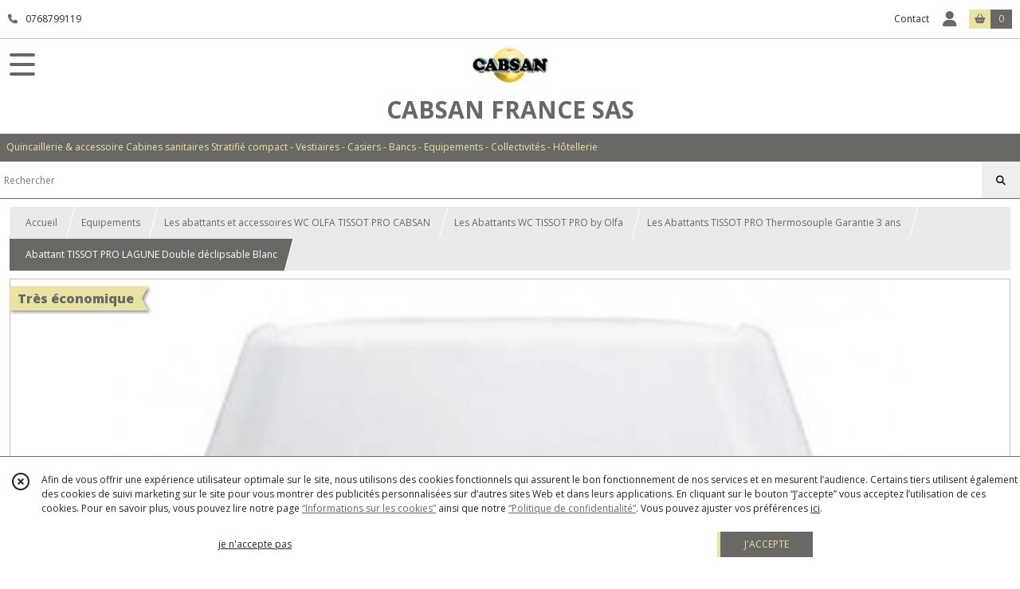

--- FILE ---
content_type: text/html; charset=UTF-8
request_url: https://accessoires-quincailleries-cabines-sanitaires.fr/941529-abattant-tissot-pro-lagune-double-declipsable-blanc.html
body_size: 11253
content:
    <!DOCTYPE html>
<html class="no-js">
<head>
  <meta charset="utf-8">
  <title>Abattant TISSOT PRO LAGUNE Double déclipsable Blanc | CABSAN FRANCE SAS</title>
  <meta name="viewport" content="width=device-width, initial-scale=1">
                
      <meta property="og:type" content="product" />
  <meta property="og:url" content="https://accessoires-quincailleries-cabines-sanitaires.fr/941529-abattant-tissot-pro-lagune-double-declipsable-blanc.html" />
  <meta property="og:title" content="Abattant TISSOT PRO LAGUNE Double déclipsable Blanc" />
  <meta property="og:description" content="Abattant de WC en résine polypropylène THERMOSOUPLE.. Déclipsable.. Avec couvercle.. Garantie 3 ans.. Teinté dans la masse blanc. Poids : 0,9 Kg....." />
  <meta property="og:image" content="https://eproshopping.cloud/media/908d75172231cc87cf7e5f14c6b1c00b42081f0c/produit/3958dac39af06077cfe867633523ce5ab90787eb.jpg" />
  <meta property="og:site_name" content="CABSAN FRANCE SAS" />
                <meta name="google-site-verification" content="iKGARMN6YLD6SNJUbSzbvcTX71nW7Op50XiSNPbE-7U" />
                        <script>
    document.documentElement.className = document.documentElement.className.replace(/\bno-js\b/,'js');
  </script>
  <link href="https://fonts.googleapis.com/css2?family=Open+Sans:wght@300..800" rel="stylesheet" type="text/css">
          <link rel="stylesheet" href="/build/997.ba563669.css"><link rel="stylesheet" href="/build/834.16e61b03.css"><link rel="stylesheet" href="/build/80.34683c74.css"><link rel="stylesheet" href="/build/frontend.1fc37339.css">
  <link rel="stylesheet" href="/theme/css/theme_1353_bef960d5.css" media="screen">
            
  <script src="/build/runtime.a75ddfe5.js" defer></script><script src="/build/406.a97bfe4f.js" defer></script><script src="/build/997.8d0fd1da.js" defer></script><script src="/build/923.0164837a.js" defer></script><script src="/build/834.74802303.js" defer></script><script src="/build/80.8bac68f7.js" defer></script><script src="/build/110.01a93047.js" defer></script><script src="/build/609.a2a9851b.js" defer></script><script src="/build/frontend.16e0848b.js" defer></script>
    <script>
        document.addEventListener('DOMContentLoaded', function() {
      initProductPage('\u007B\u0022functionalPriceExtension\u0022\u003A\u0022excluded\u0022\u007D', '\u007B\u0022customizationConfig\u0022\u003A\u005B\u005D,\u0022pricing\u0022\u003A\u005B\u005D,\u0022inventories\u0022\u003A\u005B\u005D,\u0022id\u0022\u003A\u0022941529\u0022,\u0022title\u0022\u003A\u0022Abattant\u0020TISSOT\u0020PRO\u0020LAGUNE\u0020Double\u0020d\\u00e9clipsable\u0020Blanc\u0022,\u0022reference\u0022\u003Anull,\u0022description\u0022\u003A\u0022\u003Cp\u003EAbattant\u0020de\u0020WC\u0020en\u0020r\u0026eacute\u003Bsine\u0020polypropyl\u0026egrave\u003Bne\u0020THERMOSOUPLE.\u003Cbr\u0020\\\/\u003ED\u0026eacute\u003Bclipsable.\u003Cbr\u0020\\\/\u003EAvec\u0020couvercle.\u003Cbr\u0020\\\/\u003EGarantie\u00203\u0020ans.\u003Cbr\u0020\\\/\u003ETeint\u0026eacute\u003B\u0020dans\u0020la\u0020masse\u0020blanc\u003Cbr\u0020\\\/\u003EPoids\u0020\u003A\u00200,9\u0020Kg.\u003Cbr\u0020\\\/\u003EDimensions\u0020\u003A\u0020L410\u002D445\u0020mm\u0020x\u0020380\u0020mm\u0020\u003Cbr\u0020\\\/\u003EAngle\u0020d\u0026rsquo\u003Bouverture\u002098\u0026deg\u003B.\u0020\u003Cbr\u0020\\\/\u003EFixations\u0020par\u0020charni\u0026egrave\u003Bre\u0020et\u0020vis\u0020PP.\u0020\u003Cbr\u0020\\\/\u003EA\u0026nbsp\u003Binstaller\u0020sur\u0020toute\u0020cuvette\u0020normalis\u0026eacute\u003Be\u0020avec\u0020entraxe\u0020145\u0020\u0026agrave\u003B\u0020180\u0020mm.\u003Cbr\u0020\\\/\u003E\u003Cbr\u0020\\\/\u003E\u003Ca\u0020title\u003D\\\u0022Fiche\u0020Technique\\\u0022\u0020href\u003D\\\u0022https\u003A\\\/\\\/www.dropbox.com\\\/s\\\/eod80izb4rk4x0p\\\/ABATTANT\u002520OLFA\u002520TISSOT\u002520PRO\u002520LAGUNE\u002520BLANC.pdf\u003Fdl\u003D0\\\u0022\u0020target\u003D\\\u0022_blank\\\u0022\u0020rel\u003D\\\u0022noopener\\\u0022\u003E\u003Cspan\u0020style\u003D\\\u0022text\u002Ddecoration\u003A\u0020underline\u003B\u0020color\u003A\u0020\u00230000ff\u003B\\\u0022\u003E\u003Cstrong\u003EFiche\u0020Technique\u003C\\\/strong\u003E\u003C\\\/span\u003E\u003C\\\/a\u003E\u003C\\\/p\u003E\u0022,\u0022shortDescription\u0022\u003Anull,\u0022position\u0022\u003A0,\u0022category\u0022\u003A\u0022id\u007E119064\u0022,\u0022mediaObjects\u0022\u003A\u005B\u0022id\u007E2128942\u0022,\u0022id\u007E2128938\u0022,\u0022id\u007E2128940\u0022\u005D,\u0022isOptionRequired\u0022\u003Atrue,\u0022optionHelper\u0022\u003A\u0022\u0022,\u0022optionLabel\u0022\u003A\u0022\u0022,\u0022options\u0022\u003A\u005B\u007B\u0022pricing\u0022\u003A\u005B\u007B\u0022threshold\u0022\u003A1,\u0022frequency\u0022\u003A\u0022none\u0022,\u0022amount\u0022\u003A20.95,\u0022amountWithTax\u0022\u003A25.14,\u0022discountAmount\u0022\u003A5.24,\u0022discountAmountWithTax\u0022\u003A6.29,\u0022discountKind\u0022\u003A\u0022rate\u0022,\u0022discountRate\u0022\u003A0.25,\u0022discountSource\u0022\u003A\u0022promotion\u0022,\u0022discounts\u0022\u003A\u005B\u0022id\u007E\u0022\u005D,\u0022taxes\u0022\u003A\u005B\u007B\u0022type\u0022\u003A\u0022vat\u0022,\u0022amount\u0022\u003A3.1400000000000015,\u0022rate\u0022\u003A0.2\u007D\u005D\u007D\u005D,\u0022inventories\u0022\u003A\u005B\u007B\u0022id\u0022\u003Anull,\u0022sku\u0022\u003Anull,\u0022availability\u0022\u003Anull,\u0022displayMode\u0022\u003A\u0022hidden\u0022,\u0022inventoryMode\u0022\u003Anull,\u0022onDemandDelay\u0022\u003A0,\u0022onDemandText\u0022\u003Anull,\u0022stockQuantity\u0022\u003Anull,\u0022storageLocation\u0022\u003Anull,\u0022preparationTime\u0022\u003A0,\u0022eligibleForRestockNotifications\u0022\u003Afalse\u007D\u005D,\u0022id\u0022\u003A\u0022477959\u0022,\u0022title\u0022\u003A\u0022Coloris\u0020Blanc\u0020\\u00e0\u0020l\u0027unit\\u00e9\u0022,\u0022reference\u0022\u003A\u00227LA000101\u0022,\u0022position\u0022\u003A0,\u0022acceptedAsFinalOption\u0022\u003Atrue,\u0022optionHelper\u0022\u003A\u0022\u0022,\u0022optionLabel\u0022\u003A\u0022\u0022,\u0022children\u0022\u003A\u005B\u005D\u007D,\u007B\u0022pricing\u0022\u003A\u005B\u007B\u0022threshold\u0022\u003A1,\u0022frequency\u0022\u003A\u0022none\u0022,\u0022amount\u0022\u003A251.4,\u0022amountWithTax\u0022\u003A301.68,\u0022discountAmount\u0022\u003A67.88,\u0022discountAmountWithTax\u0022\u003A81.46,\u0022discountKind\u0022\u003A\u0022rate\u0022,\u0022discountRate\u0022\u003A0.27,\u0022discountSource\u0022\u003A\u0022promotion\u0022,\u0022discounts\u0022\u003A\u005B\u0022id\u007E\u0022\u005D,\u0022taxes\u0022\u003A\u005B\u007B\u0022type\u0022\u003A\u0022vat\u0022,\u0022amount\u0022\u003A36.7,\u0022rate\u0022\u003A0.2\u007D\u005D\u007D\u005D,\u0022inventories\u0022\u003A\u005B\u007B\u0022id\u0022\u003Anull,\u0022sku\u0022\u003Anull,\u0022availability\u0022\u003Anull,\u0022displayMode\u0022\u003A\u0022hidden\u0022,\u0022inventoryMode\u0022\u003Anull,\u0022onDemandDelay\u0022\u003A0,\u0022onDemandText\u0022\u003Anull,\u0022stockQuantity\u0022\u003Anull,\u0022storageLocation\u0022\u003Anull,\u0022preparationTime\u0022\u003A0,\u0022eligibleForRestockNotifications\u0022\u003Afalse\u007D\u005D,\u0022id\u0022\u003A\u0022477960\u0022,\u0022title\u0022\u003A\u0022Coloris\u0020Blanc\u0020par\u002012\u0020unit\\u00e9s\u0022,\u0022reference\u0022\u003A\u00227LA000101x12\u0022,\u0022position\u0022\u003A1,\u0022acceptedAsFinalOption\u0022\u003Atrue,\u0022optionHelper\u0022\u003A\u0022\u0022,\u0022optionLabel\u0022\u003A\u0022\u0022,\u0022children\u0022\u003A\u005B\u005D\u007D,\u007B\u0022pricing\u0022\u003A\u005B\u007B\u0022threshold\u0022\u003A1,\u0022frequency\u0022\u003A\u0022none\u0022,\u0022amount\u0022\u003A754.2,\u0022amountWithTax\u0022\u003A905.04,\u0022discountAmount\u0022\u003A226.26,\u0022discountAmountWithTax\u0022\u003A271.51,\u0022discountKind\u0022\u003A\u0022rate\u0022,\u0022discountRate\u0022\u003A0.3,\u0022discountSource\u0022\u003A\u0022promotion\u0022,\u0022discounts\u0022\u003A\u005B\u0022id\u007E\u0022\u005D,\u0022taxes\u0022\u003A\u005B\u007B\u0022type\u0022\u003A\u0022vat\u0022,\u0022amount\u0022\u003A105.58999999999992,\u0022rate\u0022\u003A0.2\u007D\u005D\u007D\u005D,\u0022inventories\u0022\u003A\u005B\u007B\u0022id\u0022\u003Anull,\u0022sku\u0022\u003Anull,\u0022availability\u0022\u003Anull,\u0022displayMode\u0022\u003A\u0022hidden\u0022,\u0022inventoryMode\u0022\u003Anull,\u0022onDemandDelay\u0022\u003A0,\u0022onDemandText\u0022\u003Anull,\u0022stockQuantity\u0022\u003Anull,\u0022storageLocation\u0022\u003Anull,\u0022preparationTime\u0022\u003A0,\u0022eligibleForRestockNotifications\u0022\u003Afalse\u007D\u005D,\u0022id\u0022\u003A\u0022477961\u0022,\u0022title\u0022\u003A\u0022Coloris\u0020Blanc\u0020par\u002036\u0020unit\\u00e9s\u0022,\u0022reference\u0022\u003A\u00227LA000101x36\u0022,\u0022position\u0022\u003A2,\u0022acceptedAsFinalOption\u0022\u003Atrue,\u0022optionHelper\u0022\u003A\u0022\u0022,\u0022optionLabel\u0022\u003A\u0022\u0022,\u0022children\u0022\u003A\u005B\u005D\u007D,\u007B\u0022pricing\u0022\u003A\u005B\u007B\u0022threshold\u0022\u003A1,\u0022frequency\u0022\u003A\u0022none\u0022,\u0022amount\u0022\u003A1257.0,\u0022amountWithTax\u0022\u003A1508.4,\u0022discountAmount\u0022\u003A414.81,\u0022discountAmountWithTax\u0022\u003A497.77,\u0022discountKind\u0022\u003A\u0022rate\u0022,\u0022discountRate\u0022\u003A0.33,\u0022discountSource\u0022\u003A\u0022promotion\u0022,\u0022discounts\u0022\u003A\u005B\u0022id\u007E\u0022\u005D,\u0022taxes\u0022\u003A\u005B\u007B\u0022type\u0022\u003A\u0022vat\u0022,\u0022amount\u0022\u003A168.4400000000001,\u0022rate\u0022\u003A0.2\u007D\u005D\u007D\u005D,\u0022inventories\u0022\u003A\u005B\u007B\u0022id\u0022\u003Anull,\u0022sku\u0022\u003Anull,\u0022availability\u0022\u003Anull,\u0022displayMode\u0022\u003A\u0022hidden\u0022,\u0022inventoryMode\u0022\u003Anull,\u0022onDemandDelay\u0022\u003A0,\u0022onDemandText\u0022\u003Anull,\u0022stockQuantity\u0022\u003Anull,\u0022storageLocation\u0022\u003Anull,\u0022preparationTime\u0022\u003A0,\u0022eligibleForRestockNotifications\u0022\u003Afalse\u007D\u005D,\u0022id\u0022\u003A\u0022477962\u0022,\u0022title\u0022\u003A\u0022Coloris\u0020Blanc\u0020par\u002060\u0020unit\\u00e9s\u0022,\u0022reference\u0022\u003A\u00227LA000101x60\u0022,\u0022position\u0022\u003A3,\u0022acceptedAsFinalOption\u0022\u003Atrue,\u0022optionHelper\u0022\u003A\u0022\u0022,\u0022optionLabel\u0022\u003A\u0022\u0022,\u0022children\u0022\u003A\u005B\u005D\u007D,\u007B\u0022pricing\u0022\u003A\u005B\u007B\u0022threshold\u0022\u003A1,\u0022frequency\u0022\u003A\u0022none\u0022,\u0022amount\u0022\u003A3016.8,\u0022amountWithTax\u0022\u003A3620.16,\u0022discountAmount\u0022\u003A1508.4,\u0022discountAmountWithTax\u0022\u003A1810.08,\u0022discountKind\u0022\u003A\u0022rate\u0022,\u0022discountRate\u0022\u003A0.5,\u0022discountSource\u0022\u003A\u0022promotion\u0022,\u0022discounts\u0022\u003A\u005B\u0022id\u007E\u0022\u005D,\u0022taxes\u0022\u003A\u005B\u007B\u0022type\u0022\u003A\u0022vat\u0022,\u0022amount\u0022\u003A301.67999999999984,\u0022rate\u0022\u003A0.2\u007D\u005D\u007D\u005D,\u0022inventories\u0022\u003A\u005B\u007B\u0022id\u0022\u003Anull,\u0022sku\u0022\u003Anull,\u0022availability\u0022\u003Anull,\u0022displayMode\u0022\u003A\u0022hidden\u0022,\u0022inventoryMode\u0022\u003Anull,\u0022onDemandDelay\u0022\u003A0,\u0022onDemandText\u0022\u003Anull,\u0022stockQuantity\u0022\u003Anull,\u0022storageLocation\u0022\u003Anull,\u0022preparationTime\u0022\u003A0,\u0022eligibleForRestockNotifications\u0022\u003Afalse\u007D\u005D,\u0022id\u0022\u003A\u0022477963\u0022,\u0022title\u0022\u003A\u0022Coloris\u0020Blanc\u0020par\u0020palette\u0020de\u0020144\u0020unit\\u00e9s\u0022,\u0022reference\u0022\u003A\u00227LA000101x144\u0022,\u0022position\u0022\u003A4,\u0022acceptedAsFinalOption\u0022\u003Atrue,\u0022optionHelper\u0022\u003A\u0022\u0022,\u0022optionLabel\u0022\u003A\u0022\u0022,\u0022children\u0022\u003A\u005B\u005D\u007D\u005D\u007D', '\u005B\u005D');
          });
  </script>
</head>
<body>

      
<header class="t_A01 ">
  <div class="HeaderTop">
    <div class="wrapper">
      <div class="main">
                  <a href="tel:0768799119">
            <span class="icon fa-solid fa-phone"></span>
            <span class="text">0768799119</span>
          </a>
              </div>
      <div class="aside">
                    <ul class="PageLinkContainer level-0" >
                    <li>
                  <a href="/page/qui-sommes-nous.html">
                        <span class="text">Qui sommes nous ?</span>
                      </a>
                      </li>
                <li>
                  <a href="/page/10423-a-tous-les-utilisateurs.html">
                        <span class="text">A tous les utilisateurs</span>
                      </a>
                      </li>
                <li>
                  <div>
                        <span class="text">Menu</span>
                          <span class="fa-solid fa-sort-down"></span>
                      </div>
                            <ul class="display-column level-1" style="display:none">
          <li class="MobileHeaderMenu">
                  <div>
                        <span class="text">Menu</span>
          </div>
              </li>
                    <li>
                  <a href="/page/10424-meilleurs-prix.html">
                        <span class="text">Meilleurs prix</span>
                      </a>
                      </li>
                <li>
                  <a href="/page/21551-livraisons.html">
                        <span class="text">Livraisons</span>
                      </a>
                      </li>
      </ul>

              </li>
      </ul>

        <ul>
                      <li class="contact">
              <a href="/contactez-nous">Contact</a>
            </li>
                                                                                        <li class="login">
                    <a class="js-adv-modal-open" href="/login">
                      <div class="icon">
                        <span class="fas fa-user d-none d-lg-inline"></span>
                        <span class="far fa-user-circle d-lg-none"></span>
                      </div>
                      <div class="text">Espace client</div>
                    </a>
                  </li>
                                                                                <li class="cart">
                <a href="/panier">
                  <div class="icon"><span class="fas fa-shopping-basket"></span></div>
                  <div class="counter js-cartTotal-total-products">0</div>
                </a>
              </li>
                              </ul>
      </div>
    </div>
  </div>
  <div class="HeaderMiddle">
    <div class="wrapper ecommerce">
      <div id="header-menu-mobile-toggle">
        <span>Toggle Menu</span>
      </div>
      <div class="main">
        <a href="/">
          <img src="https://eproshopping.cloud/media/908d75172231cc87cf7e5f14c6b1c00b42081f0c/logo/aa0a3c93010338eca20fef8dd70ddaed9b264731.jpg" class="js-PreviewLogo">
          <div>
                                          <div class="title es-custom-fg1 es-custom-f1 es-custom-fs-title js-PreviewTitle">CABSAN FRANCE SAS</div>
                                                    <div class="baseline es-custom-fg1 es-custom-f1 es-custom-fs-small js-PreviewBaseline">Quincaillerie &amp; accessoire Cabines sanitaires Stratifié compact - Vestiaires - Casiers - Bancs - Equipements - Collectivités - Hôtellerie</div>
                      </div>
        </a>
      </div>
      <div class="aside">
        <div class="search-form">
          <input type="search" data-url="/catalogue" placeholder="Rechercher">
          <button aria-label="Rechercher"><i class="fas fa-search"></i></button>
        </div>
                  <a class="cart" href="/panier">
            <div class="es-custom-fg1 es-custom-bg1"><i class="fas fa-shopping-basket"></i>&nbsp;Panier</div>
            <div class="cart-detail es-custom-fg2 es-custom-bg2 js-cartTotal-total-products">0</div>
          </a>
              </div>
    </div>
  </div>
    <nav class="Menu t_C01">
  <div>
    <ul class="level-0 " >
                    <li>
                              <a href="/">
                              <span class="icon fas fa-home mr-0"></span>
                            <span class="text"></span>
                          </a>
                                </li>
                      <li>
                              <a href="/catalogue">
                            <span class="text">Tous nos produits</span>
                              <span class="fa-solid fa-chevron-right"></span>
                          </a>
                                    <ul class="level-1 display-left" style="display:none">
      <li class="MobileHeaderMenu">
              <a href="/catalogue">
                    <span class="text">Tous nos produits</span>
        </a>
          </li>
                    <li>
                              <a href="/catalogue/7462-quincailleries-pour-cabine-sanitaire">
                            <span class="text">Quincailleries</span>
                              <span class="fa-solid fa-chevron-right"></span>
                          </a>
                                    <ul class="level-2 " >
      <li class="MobileHeaderMenu">
              <a href="/catalogue/7462-quincailleries-pour-cabine-sanitaire">
                    <span class="text">Quincailleries</span>
        </a>
          </li>
                    <li>
                              <a href="/catalogue/148366-quincaillerie-accessoires-de-cabines-sanitaires">
                            <span class="text">Quincaillerie - Accessoires de cabines sanitaires CABSAN</span>
                              <span class="fa-solid fa-chevron-right"></span>
                          </a>
                                    <ul class="level-3 " >
      <li class="MobileHeaderMenu">
              <a href="/catalogue/148366-quincaillerie-accessoires-de-cabines-sanitaires">
                    <span class="text">Quincaillerie - Accessoires de cabines sanitaires CABSAN</span>
        </a>
          </li>
                    <li>
                              <a href="/catalogue/120990-quincaillerie-nylon-cabsan">
                            <span class="text">Quincaillerie Nylon CABSAN</span>
                              <span class="fa-solid fa-chevron-right"></span>
                          </a>
                                    <ul class="level-4 " >
      <li class="MobileHeaderMenu">
              <a href="/catalogue/120990-quincaillerie-nylon-cabsan">
                    <span class="text">Quincaillerie Nylon CABSAN</span>
        </a>
          </li>
                    <li>
                              <a href="/catalogue/3540-quincaillerie-nylon-gamme-1">
                            <span class="text">Quincaillerie nylon gamme 1 CABSAN</span>
                          </a>
                                </li>
                      <li>
                              <a href="/catalogue/3542-nylon-gamme-2">
                            <span class="text">Quincaillerie nylon gamme 2 CABSAN</span>
                          </a>
                                </li>
                      <li>
                              <a href="/catalogue/69562-quincaillerie-nylon-gamme-normbau">
                            <span class="text">Quincaillerie nylon gamme NORMBAU</span>
                          </a>
                                </li>
      </ul>
              </li>
                      <li>
                              <a href="/catalogue/3730-quincaillerie-aluminium">
                            <span class="text">Quincaillerie aluminium CABSAN</span>
                              <span class="fa-solid fa-chevron-right"></span>
                          </a>
                                    <ul class="level-4 " >
      <li class="MobileHeaderMenu">
              <a href="/catalogue/3730-quincaillerie-aluminium">
                    <span class="text">Quincaillerie aluminium CABSAN</span>
        </a>
          </li>
                    <li>
                              <a href="/catalogue/273615-Aluminium-anodise-naturel">
                            <span class="text">Aluminium anodisé naturel</span>
                          </a>
                                </li>
                      <li>
                              <a href="/catalogue/273616-Aluminium-anodise-noir">
                            <span class="text">Aluminium anodisé noir</span>
                          </a>
                                </li>
      </ul>
              </li>
                      <li>
                              <a href="/catalogue/120991-quincaillerie-inox-cabsan">
                            <span class="text">Quincaillerie INOX CABSAN</span>
                              <span class="fa-solid fa-chevron-right"></span>
                          </a>
                                    <ul class="level-4 " >
      <li class="MobileHeaderMenu">
              <a href="/catalogue/120991-quincaillerie-inox-cabsan">
                    <span class="text">Quincaillerie INOX CABSAN</span>
        </a>
          </li>
                    <li>
                              <a href="/catalogue/3735-quincaillerie-inox">
                            <span class="text">Quincaillerie inox 304 gamme 1 CABSAN</span>
                          </a>
                                </li>
                      <li>
                              <a href="/catalogue/101086-quincaillerie-inox-gamme-2-cabsan">
                            <span class="text">Quincaillerie inox 316 gamme 2 CABSAN</span>
                          </a>
                                </li>
      </ul>
              </li>
                      <li>
                              <a href="/catalogue/7206-profiles-grande-longueur">
                            <span class="text">Profils et accessoires CABSAN</span>
                          </a>
                                </li>
                      <li>
                              <a href="/catalogue/69707-vis-pour-cabines-sanitaires">
                            <span class="text">Visserie CABSAN</span>
                          </a>
                                </li>
      </ul>
              </li>
                      <li>
                              <a href="/catalogue/7460-quincaillerie-pour-meubles">
                            <span class="text">Quincaillerie d&#039;Agencement CABSAN</span>
                              <span class="fa-solid fa-chevron-right"></span>
                          </a>
                                    <ul class="level-3 " >
      <li class="MobileHeaderMenu">
              <a href="/catalogue/7460-quincaillerie-pour-meubles">
                    <span class="text">Quincaillerie d&#039;Agencement CABSAN</span>
        </a>
          </li>
                    <li>
                              <a href="/catalogue/7461-pieds-pour-meubles">
                            <span class="text">Pieds pour meubles CABSAN</span>
                          </a>
                                </li>
                      <li>
                              <a href="/catalogue/7485-les-butoirs-de-porte">
                            <span class="text">Les butoirs de porte CABSAN</span>
                          </a>
                                </li>
                      <li>
                              <a href="/catalogue/7463-les-boutons-de-tirage">
                            <span class="text">Les boutons de tirage CABSAN</span>
                          </a>
                                </li>
                      <li>
                              <a href="/catalogue/98914-accessoires-inox">
                            <span class="text">Profils d&#039;agencement et accessoires en INOX CABSAN</span>
                          </a>
                                </li>
                      <li>
                              <a href="/catalogue/7486-pateres-et-portes-manteaux">
                            <span class="text">Patères et portes manteaux CABSAN</span>
                          </a>
                                </li>
      </ul>
              </li>
                      <li>
                              <a href="/catalogue/261501-Quincaillerie-Accessoires-de-casiers-en-stratifie-compact-CABSAN">
                            <span class="text">Quincaillerie - Accessoires de casiers en stratifié compact CABSAN</span>
                          </a>
                                </li>
      </ul>
              </li>
                      <li>
                              <a href="/catalogue/70583-cabines-sanitaires">
                            <span class="text">Cabines Sanitaires et Panneaux</span>
                              <span class="fa-solid fa-chevron-right"></span>
                          </a>
                                    <ul class="level-2 " >
      <li class="MobileHeaderMenu">
              <a href="/catalogue/70583-cabines-sanitaires">
                    <span class="text">Cabines Sanitaires et Panneaux</span>
        </a>
          </li>
                    <li>
                              <a href="/catalogue/150511-cabines-sanitaires-en-stratifie-compact">
                            <span class="text">Cabines Sanitaires en stratifié compact 10mm</span>
                              <span class="fa-solid fa-chevron-right"></span>
                          </a>
                                    <ul class="level-3 " >
      <li class="MobileHeaderMenu">
              <a href="/catalogue/150511-cabines-sanitaires-en-stratifie-compact">
                    <span class="text">Cabines Sanitaires en stratifié compact 10mm</span>
        </a>
          </li>
                    <li>
                              <a href="/catalogue/338490-Gamme-Eco-avec-accessoires-Nylon-Gamme-1">
                            <span class="text">Cabines Sanitaires Compact Eco avec accessoires Nylon Gamme 1</span>
                          </a>
                                </li>
                      <li>
                              <a href="/catalogue/338492-Gamme-Eco-avec-accessoires-Inox-Gamme-1">
                            <span class="text">Cabines Sanitaires Compact Eco avec accessoires Inox Gamme 1</span>
                          </a>
                                </li>
                      <li>
                              <a href="/catalogue/338491-Gamme-Standard-avec-accessoires-Nylon-Gamme-2">
                            <span class="text">Cabines Sanitaires Compact Standard avec accessoires Nylon Gamme 2</span>
                          </a>
                                </li>
                      <li>
                              <a href="/catalogue/338493-Gamme-Standard-avec-accessoires-Inox-Gamme-1">
                            <span class="text">Cabines Sanitaires Compact Standard avec accessoires Inox Gamme 2</span>
                          </a>
                                </li>
      </ul>
              </li>
                      <li>
                              <a href="/catalogue/128491-panneaux-stratifie-compact-10mm">
                            <span class="text">Panneaux stratifié compact 10mm</span>
                          </a>
                                </li>
                      <li>
                              <a href="/catalogue/70581-cabines-sanitaires">
                            <span class="text">Cabines Sanitaires Monobloc CABSAN</span>
                          </a>
                                </li>
      </ul>
              </li>
                      <li>
                              <a href="/catalogue/61049-vestiaires-metalliques">
                            <span class="text">Vestiaires et Bancs</span>
                              <span class="fa-solid fa-chevron-right"></span>
                          </a>
                                    <ul class="level-2 " >
      <li class="MobileHeaderMenu">
              <a href="/catalogue/61049-vestiaires-metalliques">
                    <span class="text">Vestiaires et Bancs</span>
        </a>
          </li>
                    <li>
                              <a href="/catalogue/150512-vestiaires">
                            <span class="text">Les Vestiaires CABSAN</span>
                              <span class="fa-solid fa-chevron-right"></span>
                          </a>
                                    <ul class="level-3 " >
      <li class="MobileHeaderMenu">
              <a href="/catalogue/150512-vestiaires">
                    <span class="text">Les Vestiaires CABSAN</span>
        </a>
          </li>
                    <li>
                              <a href="/catalogue/61047-vestiaires-metalliques">
                            <span class="text">Vestiaires &quot; Sport&quot; CABSAN</span>
                          </a>
                                </li>
                      <li>
                              <a href="/catalogue/61227-vestiaires-industrie-propre">
                            <span class="text">Vestiaires &quot; Industrie Propre&quot; CABSAN</span>
                          </a>
                                </li>
                      <li>
                              <a href="/catalogue/61232-vestiaires-industrie-salissante">
                            <span class="text">Vestiaires &quot; Industrie Salissante&quot; CABSAN </span>
                          </a>
                                </li>
                      <li>
                              <a href="/catalogue/63496-casiers-metalliques">
                            <span class="text">Casiers métalliques CABSAN</span>
                          </a>
                                </li>
                      <li>
                              <a href="/catalogue/61327-vestiaires-en-l">
                            <span class="text">Vestiaires en  &quot; L&quot; CABSAN</span>
                          </a>
                                </li>
                      <li>
                              <a href="/catalogue/61141-accessoires-vestiaires-casiers">
                            <span class="text">Accessoires pour vestiaires et casiers CABSAN</span>
                          </a>
                                </li>
      </ul>
              </li>
                      <li>
                              <a href="/catalogue/61346-les-bancs">
                            <span class="text">Les bancs CABSAN</span>
                          </a>
                                </li>
      </ul>
              </li>
                      <li>
                              <a href="/catalogue/148409-equipements-hotelier-et-collectivites">
                            <span class="text">Equipements</span>
                              <span class="fa-solid fa-chevron-right"></span>
                          </a>
                                    <ul class="level-2 " >
      <li class="MobileHeaderMenu">
              <a href="/catalogue/148409-equipements-hotelier-et-collectivites">
                    <span class="text">Equipements</span>
        </a>
          </li>
                    <li>
                              <a href="/catalogue/61822-les-abattants-wc-olfa-descente-manuelle-declipsable">
                            <span class="text">Les abattants et accessoires WC OLFA TISSOT PRO CABSAN</span>
                              <span class="fa-solid fa-chevron-right"></span>
                          </a>
                                    <ul class="level-3 " >
      <li class="MobileHeaderMenu">
              <a href="/catalogue/61822-les-abattants-wc-olfa-descente-manuelle-declipsable">
                    <span class="text">Les abattants et accessoires WC OLFA TISSOT PRO CABSAN</span>
        </a>
          </li>
                    <li>
                              <a href="/catalogue/120420-abattant-olfa">
                            <span class="text">Les Abattants WC OLFA</span>
                              <span class="fa-solid fa-chevron-right"></span>
                          </a>
                                    <ul class="level-4 " >
      <li class="MobileHeaderMenu">
              <a href="/catalogue/120420-abattant-olfa">
                    <span class="text">Les Abattants WC OLFA</span>
        </a>
          </li>
                    <li>
                              <a href="/catalogue/119061-gamme-olfa-bois-reticule-garantie-10-ans">
                            <span class="text">Gamme OLFA Bois réticulé Garantie 10 ans</span>
                              <span class="fa-solid fa-chevron-right"></span>
                          </a>
                                    <ul class="level-5 " >
      <li class="MobileHeaderMenu">
              <a href="/catalogue/119061-gamme-olfa-bois-reticule-garantie-10-ans">
                    <span class="text">Gamme OLFA Bois réticulé Garantie 10 ans</span>
        </a>
          </li>
                    <li>
                              <a href="/catalogue/120422-abattans-olfa-modele-tradition">
                            <span class="text">Abattants OLFA gamme TRADITION</span>
                          </a>
                                </li>
                      <li>
                              <a href="/catalogue/120423-abattants-olfa-modele-ariane">
                            <span class="text">Abattants OLFA gamme ARIANE</span>
                          </a>
                                </li>
                      <li>
                              <a href="/catalogue/120428-abattants-olfa-europe">
                            <span class="text">Abattants OLFA gamme EUROPE</span>
                          </a>
                                </li>
                      <li>
                              <a href="/catalogue/120429-abattants-olfa-modele-wood-slim">
                            <span class="text">Abattants OLFA gamme WOOD SLIM</span>
                          </a>
                                </li>
                      <li>
                              <a href="/catalogue/120430-abattants-olfa-gamme-junior">
                            <span class="text">Abattants OLFA gamme JUNIOR</span>
                          </a>
                                </li>
                      <li>
                              <a href="/catalogue/120431-abattants-olfa-gamme-compact">
                            <span class="text">Abattants OLFA gamme COMPACT</span>
                          </a>
                                </li>
                      <li>
                              <a href="/catalogue/120432-abattans-olfa-gamme-pro">
                            <span class="text">Abattants OLFA gamme PRO</span>
                          </a>
                                </li>
      </ul>
              </li>
                      <li>
                              <a href="/catalogue/119062-gamme-olfa-thermodur-garantie-5-ans">
                            <span class="text">Gamme OLFA Thermodur Garantie 5 ans</span>
                          </a>
                                </li>
      </ul>
              </li>
                      <li>
                              <a href="/catalogue/120421-les-abattants-wc-tissot-pro">
                            <span class="text">Les Abattants WC TISSOT PRO by Olfa</span>
                              <span class="fa-solid fa-chevron-right"></span>
                          </a>
                                    <ul class="level-4 " >
      <li class="MobileHeaderMenu">
              <a href="/catalogue/120421-les-abattants-wc-tissot-pro">
                    <span class="text">Les Abattants WC TISSOT PRO by Olfa</span>
        </a>
          </li>
                    <li>
                              <a href="/catalogue/119063-gamme-tissot-pro-garantie-5-ans">
                            <span class="text">Les Abattants TISSOT PRO Thermodur Garantie 5 ans</span>
                          </a>
                                </li>
                      <li>
                              <a href="/catalogue/119064-gamme-tissot-pro-garantie-3-ans">
                            <span class="text">Les Abattants TISSOT PRO Thermosouple Garantie 3 ans</span>
                          </a>
                                </li>
      </ul>
              </li>
                      <li>
                              <a href="/catalogue/121483-les-abattants-wc-lavants-olfa">
                            <span class="text">Les Abattants WC lavants OLFA Multifonctions</span>
                          </a>
                                </li>
                      <li>
                              <a href="/catalogue/120999-les-ensembles-olfa-cabsan">
                            <span class="text">Les ensembles OLFA CABSAN</span>
                          </a>
                                </li>
                      <li>
                              <a href="/catalogue/121000-les-accessoires-olfa-cabsan">
                            <span class="text">Les accessoires OLFA CABSAN</span>
                              <span class="fa-solid fa-chevron-right"></span>
                          </a>
                                    <ul class="level-4 " >
      <li class="MobileHeaderMenu">
              <a href="/catalogue/121000-les-accessoires-olfa-cabsan">
                    <span class="text">Les accessoires OLFA CABSAN</span>
        </a>
          </li>
                    <li>
                              <a href="/catalogue/121486-les-accessoires-olfa-cabsan-gamme-sahara">
                            <span class="text">Les accessoires OLFA CABSAN Gamme SAHARA</span>
                          </a>
                                </li>
      </ul>
              </li>
      </ul>
              </li>
                      <li>
                              <a href="/catalogue/148380-equipements-sanitaires-et-pmr-gamme-1">
                            <span class="text">Equipements sanitaires et PMR</span>
                              <span class="fa-solid fa-chevron-right"></span>
                          </a>
                                    <ul class="level-3 " >
      <li class="MobileHeaderMenu">
              <a href="/catalogue/148380-equipements-sanitaires-et-pmr-gamme-1">
                    <span class="text">Equipements sanitaires et PMR</span>
        </a>
          </li>
                    <li>
                              <a href="/catalogue/150510-equipements-sanitaires-et-pmr-gamme-1">
                            <span class="text">Equipements sanitaires et PMR Gamme 1</span>
                          </a>
                                </li>
                      <li>
                              <a href="/catalogue/148381-equipements-sanitaires-et-pmr-gamme-2">
                            <span class="text">Equipements sanitaires et PMR Gamme 2</span>
                          </a>
                                </li>
      </ul>
              </li>
                      <li>
                              <a href="/catalogue/150513-hygiene-collectivites-et-hotellerie">
                            <span class="text">Hygiène Collectivités</span>
                              <span class="fa-solid fa-chevron-right"></span>
                          </a>
                                    <ul class="level-3 " >
      <li class="MobileHeaderMenu">
              <a href="/catalogue/150513-hygiene-collectivites-et-hotellerie">
                    <span class="text">Hygiène Collectivités</span>
        </a>
          </li>
                    <li>
                              <a href="/catalogue/169817-distributeur-de-gel-hydroalcoolique">
                            <span class="text">Distributeur de Gel Hydroalcoolique</span>
                          </a>
                                </li>
                      <li>
                              <a href="/catalogue/148412-seche-mains">
                            <span class="text">Sèche mains</span>
                          </a>
                                </li>
                      <li>
                              <a href="/catalogue/150507-lave-mains">
                            <span class="text">Lave-Mains</span>
                          </a>
                                </li>
                      <li>
                              <a href="/catalogue/148411-seche-cheveux">
                            <span class="text">Sèche Cheveux</span>
                          </a>
                                </li>
                      <li>
                              <a href="/catalogue/148413-distributeurs-papier">
                            <span class="text">Distributeurs papier</span>
                          </a>
                                </li>
                      <li>
                              <a href="/catalogue/148414-distributeur-savon">
                            <span class="text">Distributeurs savon</span>
                          </a>
                                </li>
                      <li>
                              <a href="/catalogue/148415-diffuseur-parfum">
                            <span class="text">Diffuseurs parfum</span>
                          </a>
                                </li>
                      <li>
                              <a href="/catalogue/148416-accessoires">
                            <span class="text">Accessoires</span>
                          </a>
                                </li>
                      <li>
                              <a href="/catalogue/148417-desinsectiseurs">
                            <span class="text">Désinsectiseurs</span>
                          </a>
                                </li>
                      <li>
                              <a href="/catalogue/148418-poubelles">
                            <span class="text">Poubelles</span>
                          </a>
                                </li>
                      <li>
                              <a href="/catalogue/148419-cendriers">
                            <span class="text">Cendriers</span>
                          </a>
                                </li>
                      <li>
                              <a href="/catalogue/148420-consommables">
                            <span class="text">Consommables</span>
                          </a>
                                </li>
      </ul>
              </li>
                      <li>
                              <a href="/catalogue/156817-hygiene-hotellerie">
                            <span class="text">Hygiène Hôtellerie</span>
                              <span class="fa-solid fa-chevron-right"></span>
                          </a>
                                    <ul class="level-3 " >
      <li class="MobileHeaderMenu">
              <a href="/catalogue/156817-hygiene-hotellerie">
                    <span class="text">Hygiène Hôtellerie</span>
        </a>
          </li>
                    <li>
                              <a href="/catalogue/151153-seche-cheveux">
                            <span class="text">Sèche-cheveux</span>
                          </a>
                                </li>
                      <li>
                              <a href="/catalogue/152364-miroirs">
                            <span class="text">Miroirs</span>
                          </a>
                                </li>
                      <li>
                              <a href="/catalogue/151160-espaces-collectifs">
                            <span class="text">Espaces collectifs</span>
                          </a>
                                </li>
                      <li>
                              <a href="/catalogue/152365-accessoires">
                            <span class="text">Accessoires</span>
                          </a>
                                </li>
      </ul>
              </li>
                      <li>
                              <a href="/catalogue/156820-equipements-collectivites">
                            <span class="text">Equipements collectivités</span>
                              <span class="fa-solid fa-chevron-right"></span>
                          </a>
                                    <ul class="level-3 " >
      <li class="MobileHeaderMenu">
              <a href="/catalogue/156820-equipements-collectivites">
                    <span class="text">Equipements collectivités</span>
        </a>
          </li>
                    <li>
                              <a href="/catalogue/156824-equipements-cuisine">
                            <span class="text">Equipements cuisine</span>
                              <span class="fa-solid fa-chevron-right"></span>
                          </a>
                                    <ul class="level-4 " >
      <li class="MobileHeaderMenu">
              <a href="/catalogue/156824-equipements-cuisine">
                    <span class="text">Equipements cuisine</span>
        </a>
          </li>
                    <li>
                              <a href="/catalogue/156826-snack-et-cuisson">
                            <span class="text">Snack et cuisson</span>
                          </a>
                                </li>
                      <li>
                              <a href="/catalogue/156827-preparation">
                            <span class="text">Préparation</span>
                          </a>
                                </li>
                      <li>
                              <a href="/catalogue/156828-froid">
                            <span class="text">Froid</span>
                          </a>
                                </li>
                      <li>
                              <a href="/catalogue/156829-laverie">
                            <span class="text">Laverie</span>
                          </a>
                                </li>
                      <li>
                              <a href="/catalogue/156830-accessoires-et-nettoyants">
                            <span class="text">Accessoires et nettoyants</span>
                          </a>
                                </li>
      </ul>
              </li>
                      <li>
                              <a href="/catalogue/156825-tables">
                            <span class="text">Tables</span>
                          </a>
                                </li>
      </ul>
              </li>
                      <li>
                              <a href="/catalogue/156818-equipements-hotellerie">
                            <span class="text">Equipements hôtellerie</span>
                              <span class="fa-solid fa-chevron-right"></span>
                          </a>
                                    <ul class="level-3 " >
      <li class="MobileHeaderMenu">
              <a href="/catalogue/156818-equipements-hotellerie">
                    <span class="text">Equipements hôtellerie</span>
        </a>
          </li>
                    <li>
                              <a href="/catalogue/152366-mini-bars">
                            <span class="text">Mini-Bars</span>
                          </a>
                                </li>
                      <li>
                              <a href="/catalogue/151158-plateau-d-accueil">
                            <span class="text">Plateaux d&#039;accueil</span>
                          </a>
                                </li>
                      <li>
                              <a href="/catalogue/151157-coffre-forts">
                            <span class="text">Coffre forts</span>
                          </a>
                                </li>
                      <li>
                              <a href="/catalogue/151159-accessoires-chambre">
                            <span class="text">Accessoires chambre</span>
                          </a>
                                </li>
      </ul>
              </li>
      </ul>
              </li>
      </ul>
              </li>
                      <li>
                              <a href="/catalogue/7462-quincailleries-pour-cabine-sanitaire">
                            <span class="text">Quincailleries</span>
                              <span class="fa-solid fa-chevron-right"></span>
                          </a>
                                    <ul class="level-1 " style="display:none">
      <li class="MobileHeaderMenu">
              <a href="/catalogue/7462-quincailleries-pour-cabine-sanitaire">
                    <span class="text">Quincailleries</span>
        </a>
          </li>
                    <li>
                              <a href="/catalogue/148366-quincaillerie-accessoires-de-cabines-sanitaires">
                            <span class="text">Quincaillerie - Accessoires de cabines sanitaires CABSAN</span>
                              <span class="fa-solid fa-chevron-right"></span>
                          </a>
                                    <ul class="level-2 " >
      <li class="MobileHeaderMenu">
              <a href="/catalogue/148366-quincaillerie-accessoires-de-cabines-sanitaires">
                    <span class="text">Quincaillerie - Accessoires de cabines sanitaires CABSAN</span>
        </a>
          </li>
                    <li>
                              <a href="/catalogue/120990-quincaillerie-nylon-cabsan">
                            <span class="text">Quincaillerie Nylon CABSAN</span>
                              <span class="fa-solid fa-chevron-right"></span>
                          </a>
                                    <ul class="level-3 " >
      <li class="MobileHeaderMenu">
              <a href="/catalogue/120990-quincaillerie-nylon-cabsan">
                    <span class="text">Quincaillerie Nylon CABSAN</span>
        </a>
          </li>
                    <li>
                              <a href="/catalogue/3540-quincaillerie-nylon-gamme-1">
                            <span class="text">Quincaillerie nylon gamme 1 CABSAN</span>
                          </a>
                                </li>
                      <li>
                              <a href="/catalogue/3542-nylon-gamme-2">
                            <span class="text">Quincaillerie nylon gamme 2 CABSAN</span>
                          </a>
                                </li>
                      <li>
                              <a href="/catalogue/69562-quincaillerie-nylon-gamme-normbau">
                            <span class="text">Quincaillerie nylon gamme NORMBAU</span>
                          </a>
                                </li>
      </ul>
              </li>
                      <li>
                              <a href="/catalogue/3730-quincaillerie-aluminium">
                            <span class="text">Quincaillerie aluminium CABSAN</span>
                              <span class="fa-solid fa-chevron-right"></span>
                          </a>
                                    <ul class="level-3 " >
      <li class="MobileHeaderMenu">
              <a href="/catalogue/3730-quincaillerie-aluminium">
                    <span class="text">Quincaillerie aluminium CABSAN</span>
        </a>
          </li>
                    <li>
                              <a href="/catalogue/273615-Aluminium-anodise-naturel">
                            <span class="text">Aluminium anodisé naturel</span>
                          </a>
                                </li>
                      <li>
                              <a href="/catalogue/273616-Aluminium-anodise-noir">
                            <span class="text">Aluminium anodisé noir</span>
                          </a>
                                </li>
      </ul>
              </li>
                      <li>
                              <a href="/catalogue/120991-quincaillerie-inox-cabsan">
                            <span class="text">Quincaillerie INOX CABSAN</span>
                              <span class="fa-solid fa-chevron-right"></span>
                          </a>
                                    <ul class="level-3 " >
      <li class="MobileHeaderMenu">
              <a href="/catalogue/120991-quincaillerie-inox-cabsan">
                    <span class="text">Quincaillerie INOX CABSAN</span>
        </a>
          </li>
                    <li>
                              <a href="/catalogue/3735-quincaillerie-inox">
                            <span class="text">Quincaillerie inox 304 gamme 1 CABSAN</span>
                          </a>
                                </li>
                      <li>
                              <a href="/catalogue/101086-quincaillerie-inox-gamme-2-cabsan">
                            <span class="text">Quincaillerie inox 316 gamme 2 CABSAN</span>
                          </a>
                                </li>
      </ul>
              </li>
                      <li>
                              <a href="/catalogue/7206-profiles-grande-longueur">
                            <span class="text">Profils et accessoires CABSAN</span>
                          </a>
                                </li>
                      <li>
                              <a href="/catalogue/69707-vis-pour-cabines-sanitaires">
                            <span class="text">Visserie CABSAN</span>
                          </a>
                                </li>
      </ul>
              </li>
                      <li>
                              <a href="/catalogue/7460-quincaillerie-pour-meubles">
                            <span class="text">Quincaillerie d&#039;Agencement CABSAN</span>
                              <span class="fa-solid fa-chevron-right"></span>
                          </a>
                                    <ul class="level-2 " >
      <li class="MobileHeaderMenu">
              <a href="/catalogue/7460-quincaillerie-pour-meubles">
                    <span class="text">Quincaillerie d&#039;Agencement CABSAN</span>
        </a>
          </li>
                    <li>
                              <a href="/catalogue/7461-pieds-pour-meubles">
                            <span class="text">Pieds pour meubles CABSAN</span>
                          </a>
                                </li>
                      <li>
                              <a href="/catalogue/7485-les-butoirs-de-porte">
                            <span class="text">Les butoirs de porte CABSAN</span>
                          </a>
                                </li>
                      <li>
                              <a href="/catalogue/7463-les-boutons-de-tirage">
                            <span class="text">Les boutons de tirage CABSAN</span>
                          </a>
                                </li>
                      <li>
                              <a href="/catalogue/98914-accessoires-inox">
                            <span class="text">Profils d&#039;agencement et accessoires en INOX CABSAN</span>
                          </a>
                                </li>
                      <li>
                              <a href="/catalogue/7486-pateres-et-portes-manteaux">
                            <span class="text">Patères et portes manteaux CABSAN</span>
                          </a>
                                </li>
      </ul>
              </li>
                      <li>
                              <a href="/catalogue/261501-Quincaillerie-Accessoires-de-casiers-en-stratifie-compact-CABSAN">
                            <span class="text">Quincaillerie - Accessoires de casiers en stratifié compact CABSAN</span>
                          </a>
                                </li>
      </ul>
              </li>
                      <li>
                              <a href="/catalogue/70583-cabines-sanitaires">
                            <span class="text">Cabines Sanitaires et Panneaux</span>
                              <span class="fa-solid fa-chevron-right"></span>
                          </a>
                                    <ul class="level-1 " style="display:none">
      <li class="MobileHeaderMenu">
              <a href="/catalogue/70583-cabines-sanitaires">
                    <span class="text">Cabines Sanitaires et Panneaux</span>
        </a>
          </li>
                    <li>
                              <a href="/catalogue/150511-cabines-sanitaires-en-stratifie-compact">
                            <span class="text">Cabines Sanitaires en stratifié compact 10mm</span>
                              <span class="fa-solid fa-chevron-right"></span>
                          </a>
                                    <ul class="level-2 " >
      <li class="MobileHeaderMenu">
              <a href="/catalogue/150511-cabines-sanitaires-en-stratifie-compact">
                    <span class="text">Cabines Sanitaires en stratifié compact 10mm</span>
        </a>
          </li>
                    <li>
                              <a href="/catalogue/338490-Gamme-Eco-avec-accessoires-Nylon-Gamme-1">
                            <span class="text">Cabines Sanitaires Compact Eco avec accessoires Nylon Gamme 1</span>
                          </a>
                                </li>
                      <li>
                              <a href="/catalogue/338492-Gamme-Eco-avec-accessoires-Inox-Gamme-1">
                            <span class="text">Cabines Sanitaires Compact Eco avec accessoires Inox Gamme 1</span>
                          </a>
                                </li>
                      <li>
                              <a href="/catalogue/338491-Gamme-Standard-avec-accessoires-Nylon-Gamme-2">
                            <span class="text">Cabines Sanitaires Compact Standard avec accessoires Nylon Gamme 2</span>
                          </a>
                                </li>
                      <li>
                              <a href="/catalogue/338493-Gamme-Standard-avec-accessoires-Inox-Gamme-1">
                            <span class="text">Cabines Sanitaires Compact Standard avec accessoires Inox Gamme 2</span>
                          </a>
                                </li>
      </ul>
              </li>
                      <li>
                              <a href="/catalogue/128491-panneaux-stratifie-compact-10mm">
                            <span class="text">Panneaux stratifié compact 10mm</span>
                          </a>
                                </li>
                      <li>
                              <a href="/catalogue/70581-cabines-sanitaires">
                            <span class="text">Cabines Sanitaires Monobloc CABSAN</span>
                          </a>
                                </li>
      </ul>
              </li>
                      <li>
                              <a href="/catalogue/61049-vestiaires-metalliques">
                            <span class="text">Vestiaires et Bancs</span>
                              <span class="fa-solid fa-chevron-right"></span>
                          </a>
                                    <ul class="level-1 " style="display:none">
      <li class="MobileHeaderMenu">
              <a href="/catalogue/61049-vestiaires-metalliques">
                    <span class="text">Vestiaires et Bancs</span>
        </a>
          </li>
                    <li>
                              <a href="/catalogue/150512-vestiaires">
                            <span class="text">Les Vestiaires CABSAN</span>
                              <span class="fa-solid fa-chevron-right"></span>
                          </a>
                                    <ul class="level-2 " >
      <li class="MobileHeaderMenu">
              <a href="/catalogue/150512-vestiaires">
                    <span class="text">Les Vestiaires CABSAN</span>
        </a>
          </li>
                    <li>
                              <a href="/catalogue/61047-vestiaires-metalliques">
                            <span class="text">Vestiaires &quot; Sport&quot; CABSAN</span>
                          </a>
                                </li>
                      <li>
                              <a href="/catalogue/61227-vestiaires-industrie-propre">
                            <span class="text">Vestiaires &quot; Industrie Propre&quot; CABSAN</span>
                          </a>
                                </li>
                      <li>
                              <a href="/catalogue/61232-vestiaires-industrie-salissante">
                            <span class="text">Vestiaires &quot; Industrie Salissante&quot; CABSAN </span>
                          </a>
                                </li>
                      <li>
                              <a href="/catalogue/63496-casiers-metalliques">
                            <span class="text">Casiers métalliques CABSAN</span>
                          </a>
                                </li>
                      <li>
                              <a href="/catalogue/61327-vestiaires-en-l">
                            <span class="text">Vestiaires en  &quot; L&quot; CABSAN</span>
                          </a>
                                </li>
                      <li>
                              <a href="/catalogue/61141-accessoires-vestiaires-casiers">
                            <span class="text">Accessoires pour vestiaires et casiers CABSAN</span>
                          </a>
                                </li>
      </ul>
              </li>
                      <li>
                              <a href="/catalogue/61346-les-bancs">
                            <span class="text">Les bancs CABSAN</span>
                          </a>
                                </li>
      </ul>
              </li>
                      <li>
                              <a href="/catalogue/148409-equipements-hotelier-et-collectivites">
                            <span class="text">Equipements</span>
                              <span class="fa-solid fa-chevron-right"></span>
                          </a>
                                    <ul class="level-1 " style="display:none">
      <li class="MobileHeaderMenu">
              <a href="/catalogue/148409-equipements-hotelier-et-collectivites">
                    <span class="text">Equipements</span>
        </a>
          </li>
                    <li>
                              <a href="/catalogue/61822-les-abattants-wc-olfa-descente-manuelle-declipsable">
                            <span class="text">Les abattants et accessoires WC OLFA TISSOT PRO CABSAN</span>
                              <span class="fa-solid fa-chevron-right"></span>
                          </a>
                                    <ul class="level-2 " >
      <li class="MobileHeaderMenu">
              <a href="/catalogue/61822-les-abattants-wc-olfa-descente-manuelle-declipsable">
                    <span class="text">Les abattants et accessoires WC OLFA TISSOT PRO CABSAN</span>
        </a>
          </li>
                    <li>
                              <a href="/catalogue/120420-abattant-olfa">
                            <span class="text">Les Abattants WC OLFA</span>
                              <span class="fa-solid fa-chevron-right"></span>
                          </a>
                                    <ul class="level-3 " >
      <li class="MobileHeaderMenu">
              <a href="/catalogue/120420-abattant-olfa">
                    <span class="text">Les Abattants WC OLFA</span>
        </a>
          </li>
                    <li>
                              <a href="/catalogue/119061-gamme-olfa-bois-reticule-garantie-10-ans">
                            <span class="text">Gamme OLFA Bois réticulé Garantie 10 ans</span>
                              <span class="fa-solid fa-chevron-right"></span>
                          </a>
                                    <ul class="level-4 " >
      <li class="MobileHeaderMenu">
              <a href="/catalogue/119061-gamme-olfa-bois-reticule-garantie-10-ans">
                    <span class="text">Gamme OLFA Bois réticulé Garantie 10 ans</span>
        </a>
          </li>
                    <li>
                              <a href="/catalogue/120422-abattans-olfa-modele-tradition">
                            <span class="text">Abattants OLFA gamme TRADITION</span>
                          </a>
                                </li>
                      <li>
                              <a href="/catalogue/120423-abattants-olfa-modele-ariane">
                            <span class="text">Abattants OLFA gamme ARIANE</span>
                          </a>
                                </li>
                      <li>
                              <a href="/catalogue/120428-abattants-olfa-europe">
                            <span class="text">Abattants OLFA gamme EUROPE</span>
                          </a>
                                </li>
                      <li>
                              <a href="/catalogue/120429-abattants-olfa-modele-wood-slim">
                            <span class="text">Abattants OLFA gamme WOOD SLIM</span>
                          </a>
                                </li>
                      <li>
                              <a href="/catalogue/120430-abattants-olfa-gamme-junior">
                            <span class="text">Abattants OLFA gamme JUNIOR</span>
                          </a>
                                </li>
                      <li>
                              <a href="/catalogue/120431-abattants-olfa-gamme-compact">
                            <span class="text">Abattants OLFA gamme COMPACT</span>
                          </a>
                                </li>
                      <li>
                              <a href="/catalogue/120432-abattans-olfa-gamme-pro">
                            <span class="text">Abattants OLFA gamme PRO</span>
                          </a>
                                </li>
      </ul>
              </li>
                      <li>
                              <a href="/catalogue/119062-gamme-olfa-thermodur-garantie-5-ans">
                            <span class="text">Gamme OLFA Thermodur Garantie 5 ans</span>
                          </a>
                                </li>
      </ul>
              </li>
                      <li>
                              <a href="/catalogue/120421-les-abattants-wc-tissot-pro">
                            <span class="text">Les Abattants WC TISSOT PRO by Olfa</span>
                              <span class="fa-solid fa-chevron-right"></span>
                          </a>
                                    <ul class="level-3 " >
      <li class="MobileHeaderMenu">
              <a href="/catalogue/120421-les-abattants-wc-tissot-pro">
                    <span class="text">Les Abattants WC TISSOT PRO by Olfa</span>
        </a>
          </li>
                    <li>
                              <a href="/catalogue/119063-gamme-tissot-pro-garantie-5-ans">
                            <span class="text">Les Abattants TISSOT PRO Thermodur Garantie 5 ans</span>
                          </a>
                                </li>
                      <li>
                              <a href="/catalogue/119064-gamme-tissot-pro-garantie-3-ans">
                            <span class="text">Les Abattants TISSOT PRO Thermosouple Garantie 3 ans</span>
                          </a>
                                </li>
      </ul>
              </li>
                      <li>
                              <a href="/catalogue/121483-les-abattants-wc-lavants-olfa">
                            <span class="text">Les Abattants WC lavants OLFA Multifonctions</span>
                          </a>
                                </li>
                      <li>
                              <a href="/catalogue/120999-les-ensembles-olfa-cabsan">
                            <span class="text">Les ensembles OLFA CABSAN</span>
                          </a>
                                </li>
                      <li>
                              <a href="/catalogue/121000-les-accessoires-olfa-cabsan">
                            <span class="text">Les accessoires OLFA CABSAN</span>
                              <span class="fa-solid fa-chevron-right"></span>
                          </a>
                                    <ul class="level-3 " >
      <li class="MobileHeaderMenu">
              <a href="/catalogue/121000-les-accessoires-olfa-cabsan">
                    <span class="text">Les accessoires OLFA CABSAN</span>
        </a>
          </li>
                    <li>
                              <a href="/catalogue/121486-les-accessoires-olfa-cabsan-gamme-sahara">
                            <span class="text">Les accessoires OLFA CABSAN Gamme SAHARA</span>
                          </a>
                                </li>
      </ul>
              </li>
      </ul>
              </li>
                      <li>
                              <a href="/catalogue/148380-equipements-sanitaires-et-pmr-gamme-1">
                            <span class="text">Equipements sanitaires et PMR</span>
                              <span class="fa-solid fa-chevron-right"></span>
                          </a>
                                    <ul class="level-2 " >
      <li class="MobileHeaderMenu">
              <a href="/catalogue/148380-equipements-sanitaires-et-pmr-gamme-1">
                    <span class="text">Equipements sanitaires et PMR</span>
        </a>
          </li>
                    <li>
                              <a href="/catalogue/150510-equipements-sanitaires-et-pmr-gamme-1">
                            <span class="text">Equipements sanitaires et PMR Gamme 1</span>
                          </a>
                                </li>
                      <li>
                              <a href="/catalogue/148381-equipements-sanitaires-et-pmr-gamme-2">
                            <span class="text">Equipements sanitaires et PMR Gamme 2</span>
                          </a>
                                </li>
      </ul>
              </li>
                      <li>
                              <a href="/catalogue/150513-hygiene-collectivites-et-hotellerie">
                            <span class="text">Hygiène Collectivités</span>
                              <span class="fa-solid fa-chevron-right"></span>
                          </a>
                                    <ul class="level-2 " >
      <li class="MobileHeaderMenu">
              <a href="/catalogue/150513-hygiene-collectivites-et-hotellerie">
                    <span class="text">Hygiène Collectivités</span>
        </a>
          </li>
                    <li>
                              <a href="/catalogue/169817-distributeur-de-gel-hydroalcoolique">
                            <span class="text">Distributeur de Gel Hydroalcoolique</span>
                          </a>
                                </li>
                      <li>
                              <a href="/catalogue/148412-seche-mains">
                            <span class="text">Sèche mains</span>
                          </a>
                                </li>
                      <li>
                              <a href="/catalogue/150507-lave-mains">
                            <span class="text">Lave-Mains</span>
                          </a>
                                </li>
                      <li>
                              <a href="/catalogue/148411-seche-cheveux">
                            <span class="text">Sèche Cheveux</span>
                          </a>
                                </li>
                      <li>
                              <a href="/catalogue/148413-distributeurs-papier">
                            <span class="text">Distributeurs papier</span>
                          </a>
                                </li>
                      <li>
                              <a href="/catalogue/148414-distributeur-savon">
                            <span class="text">Distributeurs savon</span>
                          </a>
                                </li>
                      <li>
                              <a href="/catalogue/148415-diffuseur-parfum">
                            <span class="text">Diffuseurs parfum</span>
                          </a>
                                </li>
                      <li>
                              <a href="/catalogue/148416-accessoires">
                            <span class="text">Accessoires</span>
                          </a>
                                </li>
                      <li>
                              <a href="/catalogue/148417-desinsectiseurs">
                            <span class="text">Désinsectiseurs</span>
                          </a>
                                </li>
                      <li>
                              <a href="/catalogue/148418-poubelles">
                            <span class="text">Poubelles</span>
                          </a>
                                </li>
                      <li>
                              <a href="/catalogue/148419-cendriers">
                            <span class="text">Cendriers</span>
                          </a>
                                </li>
                      <li>
                              <a href="/catalogue/148420-consommables">
                            <span class="text">Consommables</span>
                          </a>
                                </li>
      </ul>
              </li>
                      <li>
                              <a href="/catalogue/156817-hygiene-hotellerie">
                            <span class="text">Hygiène Hôtellerie</span>
                              <span class="fa-solid fa-chevron-right"></span>
                          </a>
                                    <ul class="level-2 " >
      <li class="MobileHeaderMenu">
              <a href="/catalogue/156817-hygiene-hotellerie">
                    <span class="text">Hygiène Hôtellerie</span>
        </a>
          </li>
                    <li>
                              <a href="/catalogue/151153-seche-cheveux">
                            <span class="text">Sèche-cheveux</span>
                          </a>
                                </li>
                      <li>
                              <a href="/catalogue/152364-miroirs">
                            <span class="text">Miroirs</span>
                          </a>
                                </li>
                      <li>
                              <a href="/catalogue/151160-espaces-collectifs">
                            <span class="text">Espaces collectifs</span>
                          </a>
                                </li>
                      <li>
                              <a href="/catalogue/152365-accessoires">
                            <span class="text">Accessoires</span>
                          </a>
                                </li>
      </ul>
              </li>
                      <li>
                              <a href="/catalogue/156820-equipements-collectivites">
                            <span class="text">Equipements collectivités</span>
                              <span class="fa-solid fa-chevron-right"></span>
                          </a>
                                    <ul class="level-2 " >
      <li class="MobileHeaderMenu">
              <a href="/catalogue/156820-equipements-collectivites">
                    <span class="text">Equipements collectivités</span>
        </a>
          </li>
                    <li>
                              <a href="/catalogue/156824-equipements-cuisine">
                            <span class="text">Equipements cuisine</span>
                              <span class="fa-solid fa-chevron-right"></span>
                          </a>
                                    <ul class="level-3 " >
      <li class="MobileHeaderMenu">
              <a href="/catalogue/156824-equipements-cuisine">
                    <span class="text">Equipements cuisine</span>
        </a>
          </li>
                    <li>
                              <a href="/catalogue/156826-snack-et-cuisson">
                            <span class="text">Snack et cuisson</span>
                          </a>
                                </li>
                      <li>
                              <a href="/catalogue/156827-preparation">
                            <span class="text">Préparation</span>
                          </a>
                                </li>
                      <li>
                              <a href="/catalogue/156828-froid">
                            <span class="text">Froid</span>
                          </a>
                                </li>
                      <li>
                              <a href="/catalogue/156829-laverie">
                            <span class="text">Laverie</span>
                          </a>
                                </li>
                      <li>
                              <a href="/catalogue/156830-accessoires-et-nettoyants">
                            <span class="text">Accessoires et nettoyants</span>
                          </a>
                                </li>
      </ul>
              </li>
                      <li>
                              <a href="/catalogue/156825-tables">
                            <span class="text">Tables</span>
                          </a>
                                </li>
      </ul>
              </li>
                      <li>
                              <a href="/catalogue/156818-equipements-hotellerie">
                            <span class="text">Equipements hôtellerie</span>
                              <span class="fa-solid fa-chevron-right"></span>
                          </a>
                                    <ul class="level-2 " >
      <li class="MobileHeaderMenu">
              <a href="/catalogue/156818-equipements-hotellerie">
                    <span class="text">Equipements hôtellerie</span>
        </a>
          </li>
                    <li>
                              <a href="/catalogue/152366-mini-bars">
                            <span class="text">Mini-Bars</span>
                          </a>
                                </li>
                      <li>
                              <a href="/catalogue/151158-plateau-d-accueil">
                            <span class="text">Plateaux d&#039;accueil</span>
                          </a>
                                </li>
                      <li>
                              <a href="/catalogue/151157-coffre-forts">
                            <span class="text">Coffre forts</span>
                          </a>
                                </li>
                      <li>
                              <a href="/catalogue/151159-accessoires-chambre">
                            <span class="text">Accessoires chambre</span>
                          </a>
                                </li>
      </ul>
              </li>
      </ul>
              </li>
      </ul>
    <span id="MenuIndicator"></span>
  </div>
</nav>

  <div class="HeaderBottom">
    <div class="baseline es-custom-bg2 es-custom-fg2 es-custom-f1 es-custom-fs js-PreviewBaseline">
      Quincaillerie &amp; accessoire Cabines sanitaires Stratifié compact - Vestiaires - Casiers - Bancs - Equipements - Collectivités - Hôtellerie
    </div>
    <div class="search-form es-custom-b1">
      <input type="search" data-url="/catalogue" placeholder="Rechercher">
      <button aria-label="Rechercher"><i class="fas fa-search"></i></button>
    </div>
  </div>
</header>

    <nav aria-label="breadcrumb">
    <ol class="Breadcrumb">
      <li class="es-custom-fg1"><a href="/">Accueil</a></li>
              <li class="es-custom-fg1"><a href="/catalogue/148409-equipements-hotelier-et-collectivites">Equipements</a></li>
              <li class="es-custom-fg1"><a href="/catalogue/61822-les-abattants-wc-olfa-descente-manuelle-declipsable">Les abattants et accessoires WC OLFA TISSOT PRO CABSAN</a></li>
              <li class="es-custom-fg1"><a href="/catalogue/120421-les-abattants-wc-tissot-pro">Les Abattants WC TISSOT PRO by Olfa</a></li>
              <li class="es-custom-fg1"><a href="/catalogue/119064-gamme-tissot-pro-garantie-3-ans">Les Abattants TISSOT PRO Thermosouple Garantie 3 ans</a></li>
            <li class="active es-custom-bg2" aria-current="page">Abattant TISSOT PRO LAGUNE Double déclipsable Blanc</li>
    </ol>
  </nav>
  <main class="ProductPage" itemscope itemtype="https://schema.org/Product">
    <div class="ProductHeader">
      <div class="ProductGallery">
          <div class="ProductCatchPhrase ">
    <div>Très économique</div>
    <div><svg xmlns="http://www.w3.org/2000/svg" viewBox="0 0 32 128"><polygon points="0 0, 32 0, 0 64, 32 128, 0 128"/></svg></div>
  </div>
  <div id="product-gallery">
            <a href="https://eproshopping.cloud/media/908d75172231cc87cf7e5f14c6b1c00b42081f0c/produit/3958dac39af06077cfe867633523ce5ab90787eb-lg.jpg"><img src="https://eproshopping.cloud/media/908d75172231cc87cf7e5f14c6b1c00b42081f0c/produit/3958dac39af06077cfe867633523ce5ab90787eb.jpg" itemprop="image"></a>
                <a href="https://eproshopping.cloud/media/908d75172231cc87cf7e5f14c6b1c00b42081f0c/produit/af32248fab56fb6dc094b0b18967c6d0aed62748-lg.jpg"><img src="https://eproshopping.cloud/media/908d75172231cc87cf7e5f14c6b1c00b42081f0c/produit/af32248fab56fb6dc094b0b18967c6d0aed62748.jpg"></a>
                <a href="https://eproshopping.cloud/media/908d75172231cc87cf7e5f14c6b1c00b42081f0c/produit/c5c46a438fdb89b1f589c7663bb32e03e6efae17-lg.jpg"><img src="https://eproshopping.cloud/media/908d75172231cc87cf7e5f14c6b1c00b42081f0c/produit/c5c46a438fdb89b1f589c7663bb32e03e6efae17.jpg"></a>
      </div>
  <div class="product-image-slider-thumbnails">
          <div class="product-image-thumbnails">
        <div><img src="https://eproshopping.cloud/media/908d75172231cc87cf7e5f14c6b1c00b42081f0c/produit/3958dac39af06077cfe867633523ce5ab90787eb.jpg"></div>
      </div>
          <div class="product-image-thumbnails">
        <div><img src="https://eproshopping.cloud/media/908d75172231cc87cf7e5f14c6b1c00b42081f0c/produit/af32248fab56fb6dc094b0b18967c6d0aed62748.jpg"></div>
      </div>
          <div class="product-image-thumbnails">
        <div><img src="https://eproshopping.cloud/media/908d75172231cc87cf7e5f14c6b1c00b42081f0c/produit/c5c46a438fdb89b1f589c7663bb32e03e6efae17.jpg"></div>
      </div>
      </div>
<div class="SocialShare">
              <a class="SocialShare-link facebook" href="https://www.facebook.com/share.php?u=https%3A%2F%2Faccessoires-quincailleries-cabines-sanitaires.fr%2F941529-abattant-tissot-pro-lagune-double-declipsable-blanc.html" target="_blank"><i class="fab fa-facebook-square"></i> Partager</a>
      <a class="SocialShare-link pinterest" data-base="http://pinterest.com/pin/create/button/?url=https%3A%2F%2Faccessoires-quincailleries-cabines-sanitaires.fr%2F941529-abattant-tissot-pro-lagune-double-declipsable-blanc.html&description=Abattant%20TISSOT%20PRO%20LAGUNE%20Double%20d%C3%A9clipsable%20Blanc&media=" href="http://pinterest.com/pin/create/button/?url=https%3A%2F%2Faccessoires-quincailleries-cabines-sanitaires.fr%2F941529-abattant-tissot-pro-lagune-double-declipsable-blanc.html&description=Abattant%20TISSOT%20PRO%20LAGUNE%20Double%20d%C3%A9clipsable%20Blanc&media=https%3A%2F%2Feproshopping.cloud%2Fmedia%2F908d75172231cc87cf7e5f14c6b1c00b42081f0c%2Fproduit%2F3958dac39af06077cfe867633523ce5ab90787eb-lg.jpg" target="_blank"><i class="fab fa-pinterest"></i> Enregistrer</a>
    <a class="SocialShare-link twitter" href="https://twitter.com/intent/tweet?original_referer=https%3A%2F%2Faccessoires-quincailleries-cabines-sanitaires.fr%2F941529-abattant-tissot-pro-lagune-double-declipsable-blanc.html&text=Abattant%20TISSOT%20PRO%20LAGUNE%20Double%20d%C3%A9clipsable%20Blanc&url=https%3A%2F%2Faccessoires-quincailleries-cabines-sanitaires.fr%2F941529-abattant-tissot-pro-lagune-double-declipsable-blanc.html" target="_blank"><i class="fab fa-x-twitter"></i> Poster</a>
</div>

      </div>
      <div class="ProductBrief">
        <h1 class="es-custom-f1" itemprop="name">Abattant TISSOT PRO LAGUNE Double déclipsable Blanc</h1>
<div class="mt-1 d-flex align-items-center justify-content-between">
      <a class="ProductCategory es-custom-fg1" href="/catalogue/119064-gamme-tissot-pro-garantie-3-ans" itemprop="category">Les Abattants Tissot Pro Thermosouple Garantie 3 Ans</a>
    </div>
<div class="ProductReference js-ProductReferenceValue">
            </div>
  <div class="ProductPrice es-custom-fg1 js-ProductPriceValue"  itemprop="offers" itemscope itemtype="https://schema.org/Offer">
          <div class="Price ">
                  <span class="Price-fromNote">
          À partir de
        </span>
                    <span class="Price-crossed">
                <span class="integer">20</span>
                  <span class="currency-sup">€</span>
          <span class="fractional">95</span>
                </span>
            <span class="Price-value" itemprop="price" content="15.71">
                <span class="integer">15</span>
                  <span class="currency-sup" itemprop="priceCurrency" content="EUR">€</span>
          <span class="fractional">71</span>
                          <span class="extension">HT</span>
              </span>
              <span class="Price-periodKind"></span>
                  </div>

  </div>
  <div class="js-ProductDiscountValue">      <div class="Discount">
              <span class="Discount-source">PROMOTION</span>
                    <span class="Discount-fromNote">Jusqu&#039;à</span>
                    <span class="Discount-value">
          <span class="sign">-</span>
          <span class="integer">50</span>
          <span class="symbol">%</span>
        </span>
          </div>
  </div>
    <div class="ProductActionOption"></div>
  <div class="ProductActionQuantity">
    <input type="number" min="1" step="1" value="1" required aria-label="Quantité">
    <div class="ProductStock js-ProductStockValue">
          </div>
  </div>
      <div class="ProductActionButton-Error missing-variant">Veuillez sélectionner une version du produit</div>
  <div class="ProductActionButton-Error missing-customization">Veuillez sélectionner votre personnalisation</div>
  <div class="ProductActionButton-Error quantity">Veuillez sélectionner votre quantité</div>
  <div class="ProductActionButton-Error sold-out">Article épuisé</div>
  <div class="ProductActionButton-Container">
              <button type="button" class="ProductActionButton es-custom-fg2 es-custom-bg2 js-add-to-cart" data-url="/panier/ajouter" >
        AJOUTER AU PANIER
      </button>
          </div>
  <div class="ProductBrief-requestInfo es-custom-b1 js-adv-modal-open" data-url="/produit/941529/demande-info">
    <i class="fa-regular fa-comments es-custom-fg1"></i>&nbsp;&nbsp;POSER UNE QUESTION
  </div>
  <div class="PremiumWidget-container lr top">
            <div class="PremiumWidget">
        <div class="icon"><span class="fas fa-euro-sign es-custom-fg1"></span></div>
        <div>
          <div class="title es-custom-f1">Paiements sécurisés Paypal / CB / Visa / Mastercard / Virement bancaire</div>
          <div class="subtitle">* Virement administratif (nous contacter au 07 68 799 119)</div>
        </div>
      </div>
                <div class="PremiumWidget">
        <div class="icon"><span class="far fa-smile es-custom-fg1"></span></div>
        <div>
          <div class="title es-custom-f1">Cabines sanitaires sur mesure*</div>
          <div class="subtitle">* Délai de fabrication 3 semaines (hors congés) à partir de la validation du plan</div>
        </div>
      </div>
                <div class="PremiumWidget">
        <div class="icon"><span class="fas fa-bolt es-custom-fg1"></span></div>
        <div>
          <div class="title es-custom-f1">Quincailleries des cabines sanitaires                Expédition le jour même pour toute commande passée avant 12h00*     et     Click and Collect retrait sous 1h *          </div>
          <div class="subtitle">*      Pour   les   articles   en   stock</div>
        </div>
      </div>
                <div class="PremiumWidget">
        <div class="icon"><span class="fas fa-plus-circle es-custom-fg1"></span></div>
        <div>
          <div class="title es-custom-f1">Quincailleries des cabines sanitaires   FRANCO à partir de 500 € HT*</div>
          <div class="subtitle">** Conditions &amp; tarifs de livraison</div>
        </div>
      </div>
      </div>


      </div>
    </div>
    <div class="ProductContent">
        <div class="ProductDescription">
    <div class="title es-custom-fg1 es-custom-f1">Description</div>
    <div class="content" itemprop="description"><p>Abattant de WC en r&eacute;sine polypropyl&egrave;ne THERMOSOUPLE.<br />D&eacute;clipsable.<br />Avec couvercle.<br />Garantie 3 ans.<br />Teint&eacute; dans la masse blanc<br />Poids : 0,9 Kg.<br />Dimensions : L410-445 mm x 380 mm <br />Angle d&rsquo;ouverture 98&deg;. <br />Fixations par charni&egrave;re et vis PP. <br />A&nbsp;installer sur toute cuvette normalis&eacute;e avec entraxe 145 &agrave; 180 mm.<br /><br /><a title="Fiche Technique" href="https://www.dropbox.com/s/eod80izb4rk4x0p/ABATTANT%20OLFA%20TISSOT%20PRO%20LAGUNE%20BLANC.pdf?dl=0" target="_blank" rel="noopener"><span style="text-decoration: underline; color: #0000ff;"><strong>Fiche Technique</strong></span></a></p></div>
  </div>
<div class="ProductRecommandation">
  <div class="ProductRecommandation-title es-custom-fg1 es-custom-f1">Vous pourriez aussi être intéressé par</div>
  <div class="ProductItemGrid-container">
            <a class="ProductItemGrid t_D01" href="/941522-abattant-tissot-pro-rd-2-double-blanc.html">
      <div class="ProductCatchPhrase long">
      <div>Economique et durable</div>
      <div><svg xmlns="http://www.w3.org/2000/svg" viewBox="0 0 32 128"><polygon points="0 0, 32 0, 0 64, 32 128, 0 128"/></svg></div>
    </div>
      <div class="image ">
    <div>
      <img src="https://eproshopping.cloud/media/908d75172231cc87cf7e5f14c6b1c00b42081f0c/produit/d327d293218f296e2e989a878ace5f4fcd485630.jpeg">
    </div>
      </div>
  <div class="title es-custom-fg1">Abattant TISSOT PRO RD&#039;2 Double Blanc</div>
      <div class="category">
              Les Abattants Tissot Pro Thermodur Garantie 5 Ans
          </div>
      <div class="Price-container">
            <div class="Price ">
                  <span class="Price-fromNote">
          À partir de
        </span>
                    <span class="Price-crossed">
                <span class="integer">38</span>
                  <span class="currency-sup">€</span>
          <span class="fractional">90</span>
                </span>
            <span class="Price-value">
                <span class="integer">29</span>
                  <span class="currency-sup">€</span>
          <span class="fractional">18</span>
                          <span class="extension">HT</span>
              </span>
              <span class="Price-periodKind"></span>
                  </div>

      </div>
  <div class="Discount-container">
                <div class="Discount">
              <span class="Discount-source">PROMOTION</span>
                    <span class="Discount-fromNote">Jusqu&#039;à</span>
                    <span class="Discount-value">
          <span class="sign">-</span>
          <span class="integer">37</span>
          <span class="symbol">%</span>
        </span>
          </div>
  
      </div>
  <div class="button">
              <button type="button" class="ProductActionButton  es-custom-bg2" data-url="/panier/ajouter" data-id="P-941522">
        <span class="ProductActionButton-icon es-custom-bg1 es-custom-fg1"><i class="fas fa-shopping-cart"></i></span>
        <span class="ProductActionButton-text mobile es-custom-fg2"><i class="fas fa-plus"></i></span>
        <span class="ProductActionButton-text desktop es-custom-fg2">Ajouter au panier</span>
      </button>
      </div>
</a>

            <a class="ProductItemGrid t_D01" href="/945714-abattant-olfa-wood-slim-a-descente-assistee-declipsable.html">
      <div class="image ">
    <div>
      <img src="https://eproshopping.cloud/media/908d75172231cc87cf7e5f14c6b1c00b42081f0c/produit/496710e7a21280b8d9178dc62774d58a779adc24.jpeg">
    </div>
      </div>
  <div class="title es-custom-fg1">Abattant OLFA WOOD SLIM à descente assistée - Déclipsable</div>
      <div class="category">
              Abattants Olfa Gamme Wood Slim
          </div>
      <div class="Price-container">
            <div class="Price ">
                  <span class="Price-fromNote">
          À partir de
        </span>
                    <span class="Price-crossed">
                <span class="integer">134</span>
                  <span class="currency-sup">€</span>
          <span class="fractional">40</span>
                </span>
            <span class="Price-value">
                <span class="integer">100</span>
                  <span class="currency-sup">€</span>
          <span class="fractional">80</span>
                          <span class="extension">HT</span>
              </span>
              <span class="Price-periodKind"></span>
                  </div>

      </div>
  <div class="Discount-container">
                <div class="Discount">
              <span class="Discount-source">PROMOTION</span>
                    <span class="Discount-fromNote">Jusqu&#039;à</span>
                    <span class="Discount-value">
          <span class="sign">-</span>
          <span class="integer">27</span>
          <span class="symbol">%</span>
        </span>
          </div>
  
      </div>
  <div class="button">
              <button type="button" class="ProductActionButton  es-custom-bg2" data-url="/panier/ajouter" data-id="P-945714">
        <span class="ProductActionButton-icon es-custom-bg1 es-custom-fg1"><i class="fas fa-shopping-cart"></i></span>
        <span class="ProductActionButton-text mobile es-custom-fg2"><i class="fas fa-plus"></i></span>
        <span class="ProductActionButton-text desktop es-custom-fg2">Ajouter au panier</span>
      </button>
      </div>
</a>

            <a class="ProductItemGrid t_D01" href="/945720-abattant-olfa-wood-slim-a-descente-manuelle-declipsable.html">
      <div class="image ">
    <div>
      <img src="https://eproshopping.cloud/media/908d75172231cc87cf7e5f14c6b1c00b42081f0c/produit/0b022d5987fa7818c98155a0e17d0629a01c9994.jpeg">
    </div>
      </div>
  <div class="title es-custom-fg1">Abattant OLFA WOOD SLIM à descente manuelle - Déclipsable</div>
      <div class="category">
              Abattants Olfa Gamme Wood Slim
          </div>
      <div class="Price-container">
            <div class="Price ">
                  <span class="Price-fromNote">
          À partir de
        </span>
                    <span class="Price-crossed">
                <span class="integer">103</span>
                  <span class="currency-sup">€</span>
          <span class="fractional">35</span>
                </span>
            <span class="Price-value">
                <span class="integer">77</span>
                  <span class="currency-sup">€</span>
          <span class="fractional">51</span>
                          <span class="extension">HT</span>
              </span>
              <span class="Price-periodKind"></span>
                  </div>

      </div>
  <div class="Discount-container">
                <div class="Discount">
              <span class="Discount-source">PROMOTION</span>
                    <span class="Discount-fromNote">Jusqu&#039;à</span>
                    <span class="Discount-value">
          <span class="sign">-</span>
          <span class="integer">27</span>
          <span class="symbol">%</span>
        </span>
          </div>
  
      </div>
  <div class="button">
              <button type="button" class="ProductActionButton  es-custom-bg2" data-url="/panier/ajouter" data-id="P-945720">
        <span class="ProductActionButton-icon es-custom-bg1 es-custom-fg1"><i class="fas fa-shopping-cart"></i></span>
        <span class="ProductActionButton-text mobile es-custom-fg2"><i class="fas fa-plus"></i></span>
        <span class="ProductActionButton-text desktop es-custom-fg2">Ajouter au panier</span>
      </button>
      </div>
</a>

            <a class="ProductItemGrid t_D01" href="/945726-abattant-olfa-europe-double.html">
      <div class="image ">
    <div>
      <img src="https://eproshopping.cloud/media/908d75172231cc87cf7e5f14c6b1c00b42081f0c/produit/e3b8d74d813c041c71a499df0df2c3c3b9d6f713.jpeg">
    </div>
      </div>
  <div class="title es-custom-fg1">Abattant OLFA EUROPE Double</div>
      <div class="category">
              Abattants Olfa Gamme Europe
          </div>
      <div class="Price-container">
            <div class="Price ">
                  <span class="Price-fromNote">
          À partir de
        </span>
                    <span class="Price-crossed">
                <span class="integer">92</span>
                  <span class="currency-sup">€</span>
          <span class="fractional">95</span>
                </span>
            <span class="Price-value">
                <span class="integer">69</span>
                  <span class="currency-sup">€</span>
          <span class="fractional">71</span>
                          <span class="extension">HT</span>
              </span>
              <span class="Price-periodKind"></span>
                  </div>

      </div>
  <div class="Discount-container">
                <div class="Discount">
              <span class="Discount-source">PROMOTION</span>
                    <span class="Discount-fromNote">Jusqu&#039;à</span>
                    <span class="Discount-value">
          <span class="sign">-</span>
          <span class="integer">35</span>
          <span class="symbol">%</span>
        </span>
          </div>
  
      </div>
  <div class="button">
              <button type="button" class="ProductActionButton  es-custom-bg2" data-url="/panier/ajouter" data-id="P-945726">
        <span class="ProductActionButton-icon es-custom-bg1 es-custom-fg1"><i class="fas fa-shopping-cart"></i></span>
        <span class="ProductActionButton-text mobile es-custom-fg2"><i class="fas fa-plus"></i></span>
        <span class="ProductActionButton-text desktop es-custom-fg2">Ajouter au panier</span>
      </button>
      </div>
</a>

      </div>
</div>

    </div>
  </main>
      <div class="PremiumWidget-container bottom">
            <div class="PremiumWidget">
        <div class="icon"><span class="fas fa-euro-sign es-custom-fg1"></span></div>
        <div>
          <div class="title es-custom-f1">Paiements sécurisés Paypal / CB / Visa / Mastercard / Virement bancaire</div>
          <div class="subtitle">* Virement administratif (nous contacter au 07 68 799 119)</div>
        </div>
      </div>
                <div class="PremiumWidget">
        <div class="icon"><span class="far fa-smile es-custom-fg1"></span></div>
        <div>
          <div class="title es-custom-f1">Cabines sanitaires sur mesure*</div>
          <div class="subtitle">* Délai de fabrication 3 semaines (hors congés) à partir de la validation du plan</div>
        </div>
      </div>
                <div class="PremiumWidget">
        <div class="icon"><span class="fas fa-bolt es-custom-fg1"></span></div>
        <div>
          <div class="title es-custom-f1">Quincailleries des cabines sanitaires                Expédition le jour même pour toute commande passée avant 12h00*     et     Click and Collect retrait sous 1h *          </div>
          <div class="subtitle">*      Pour   les   articles   en   stock</div>
        </div>
      </div>
                <div class="PremiumWidget">
        <div class="icon"><span class="fas fa-plus-circle es-custom-fg1"></span></div>
        <div>
          <div class="title es-custom-f1">Quincailleries des cabines sanitaires   FRANCO à partir de 500 € HT*</div>
          <div class="subtitle">** Conditions &amp; tarifs de livraison</div>
        </div>
      </div>
      </div>

    <div id="blueimp-gallery" class="blueimp-gallery blueimp-gallery-controls" aria-label="image gallery" aria-modal="true" role="dialog">
    <div class="slides" aria-live="polite"></div>
    <h3 class="title"></h3>
    <a class="prev" aria-controls="blueimp-gallery" aria-label="previous slide" aria-keyshortcuts="ArrowLeft"></a>
    <a class="next" aria-controls="blueimp-gallery" aria-label="next slide" aria-keyshortcuts="ArrowRight"></a>
    <a class="close" aria-controls="blueimp-gallery" aria-label="close" aria-keyshortcuts="Escape"></a>
    <a class="play-pause" aria-controls="blueimp-gallery" aria-label="play slideshow" aria-keyshortcuts="Space" aria-pressed="false" role="button"></a>
    <ol class="indicator"></ol>
  </div>
  <template id="CatalogTemplate-ProductOption-select">
    <label class="ProductActionOption-select es-select">
      <select data-option-helper="- Choisissez une version -">
        <option disabled value="-1" selected></option>
      </select>
    </label>
  </template>
    <footer>
  <div class="es-custom-bg2 es-custom-color-bg2">
                        <div class="FooterPayments">
          <div class="FooterPayments-title es-custom-bg2">Paiements sécurisés</div>
                      <img src="/images/payment/paypal-icon.svg" alt="" title="Paiements sécurisés par PayPal">
                      <img src="/images/payment/visa.svg" alt="" title="VISA">
                      <img src="/images/payment/mastercard.svg" alt="" title="Mastercard">
                      <img src="/images/payment/amex.svg" alt="" title="AMEX">
                  </div>
              <div class="FooterMain">
      <div class="FooterMain-nav">
        <div class="title">Navigation</div>
                      <a href="/" class="es-custom-fg1-hov"><span class="fas fa-chevron-right"></span> Accueil</a>
          <a href="/catalogue" class="es-custom-fg1-hov"><span class="fas fa-chevron-right"></span> Catalogue</a>
          <a href="/contactez-nous" class="es-custom-fg1-hov"><span class="fas fa-chevron-right"></span> Contact</a>
          <a href="/page/qui-sommes-nous.html" class="es-custom-fg1-hov"><span class="fas fa-chevron-right"></span> Qui sommes nous ?</a>
          <a href="/page/cgv.html" class="es-custom-fg1-hov"><span class="fas fa-chevron-right"></span> CGV</a>
          <a href="/page/10423-a-tous-les-utilisateurs.html" class="es-custom-fg1-hov"><span class="fas fa-chevron-right"></span> A tous les utilisateurs</a>
          <a href="/page/10424-meilleurs-prix.html" class="es-custom-fg1-hov"><span class="fas fa-chevron-right"></span> Meilleurs prix</a>
          <a href="/page/21551-livraisons.html" class="es-custom-fg1-hov"><span class="fas fa-chevron-right"></span> Livraisons</a>
    
      </div>
      <div class="FooterMain-legal">
        <div class="title">Mentions légales</div>
                          Ce site est édité par CABSAN FRANCE SAS.<br>
          SIREN : 82027664000027<br>                <br><span class="website-hosting-detail-toggle">Hébergement via eProShopping</span>
        <div class="website-hosting-detail" style="display: none">
          Hébergeur :<br>
          Planet Service<br />
21 rue Fécamp<br />
75012 Paris<br />

        </div>
                  <a href="/donnees-personnelles">Gestion des cookies</a>
                      <a href="/page/donn%C3%A9es-personnelles.html">Données personnelles</a>
                        </div>
      <div class="FooterMain-address">
        <div class="title js-PreviewTitle">CABSAN FRANCE SAS</div>
        <span itemscope itemtype="https://schema.org/LocalBusiness" class="zbfc-localbusiness"><span itemprop="address" itemscope itemtype="https://schema.org/PostalAddress" class="zbfc-address zbfc-address-fr"><span itemprop="streetAddress">BP 50037</span><br><span itemprop="postalCode">69811</span>&nbsp;<span itemprop="addressLocality">TASSIN LA DEMI LUNE CEDEX</span><br></span><br><meta itemprop="telephone" content="0768799119"/><meta itemprop="image" content="https://eproshopping.cloud/media/908d75172231cc87cf7e5f14c6b1c00b42081f0c/logo/aa0a3c93010338eca20fef8dd70ddaed9b264731.jpg"/></span>
                  <br><span class="d-none d-md-inline"><i class="fas fa-phone es-custom-fg2" style="margin-right:2px"></i> 0768799119</span>
          <a href="tel:0768799119" style="text-decoration: none" class="d-md-none"><i class="fas fa-phone es-custom-fg2"></i> Téléphone</a>
                          <div class="title mt-3">Parlez de nous</div>
          <div class="SocialBlock">
                          <a href="https://www.facebook.com/sharer/sharer.php?u=https%3A%2F%2Faccessoires-quincailleries-cabines-sanitaires.fr&title=CABSAN%20FRANCE%20SAS" onclick="window.open(this.href,'', 'menubar=no,toolbar=no,resizable=yes,scrollbars=yes,height=600,width=600');return false;"><img src="/build/images/logo_btn_facebook.a8c01f87.svg" alt="Partager sur Facebook"></a>
              <a href="https://twitter.com/intent/tweet?text=CABSAN%20FRANCE%20SAS&url=https%3A%2F%2Faccessoires-quincailleries-cabines-sanitaires.fr" onclick="window.open(this.href,'', 'menubar=no,toolbar=no,resizable=yes,scrollbars=yes,height=600,width=600');return false;"><img src="/build/images/logo_btn_x.f0713770.svg" alt="Partager sur X"></a>
                      </div>
                      <div id="LesAvisBadge" class="fixed ">
      <div class="title">Note globale : 4,9/5</div>
      <a href="/avis">
                  <img src="/images/les-avis/badge-5.png" alt="Badge 5 étoiles Les Avis eProShopping">
                <p>71 avis clients</p>
      </a>
    </div>
  
      </div>
    </div>
  </div>
                <form name="newsletter_subscription" method="post" action="/inscription-newsletter" style="display:none"><div id="newsletter_subscription" action="/inscription-newsletter" style="display:none"><div><label for="newsletter_subscription_email" class="required">Email</label><input type="email" id="newsletter_subscription_email" name="newsletter_subscription[email]" required="required" /></div><input type="hidden" id="newsletter_subscription__token" name="newsletter_subscription[_token]" data-controller="csrf-protection" value="csrf-token" /></div></form>
            <div class="d-none" id="ApplicationNewsletterSubscribeModal-body">
  <p class="subtitle">VOUS AIMEZ NOTRE SITE ?</p>
  <p class="title">SUIVEZ NOS ACTUALITÉS</p>
  <p class="message"></p>
  <div class="action">
    <input type="email" name="email" placeholder="Votre email">
    <button class="btn es-custom-bg2 es-custom-bg2-hov js-newsletter-subscribe">S&#039;abonner</button>
    <ul></ul>
  </div>
  <p class="note">
    Vous pourrez facilement vous désinscrire à tout moment via les liens de désinscriptions présents dans chacun de nos emails.
  </p>
</div>
<script>
  document.addEventListener('DOMContentLoaded', function() {
    AdvBsModalCollection.ApplicationNewsletterSubscribeModal = {
      id: 'ApplicationNewsletter-subscribeModal',
      title: '',
      bodySelector: '#ApplicationNewsletterSubscribeModal-body',
      persistent: true,
    };
  });
</script>

        <div class="FooterCopyright es-custom-bg1">
    <div>
      <span class="es-custom-fg1">
                  Copyright CABSAN FRANCE SAS. Tous droits réservés.
                          Site réalisé avec <a href="https://www.eproshopping.fr" target="_blank" >eProShopping</a>
              </span>
              <a class="footer-manager-access-btn es-custom-fg1 es-custom-fg1-hov es-custom-bg1-hov" href="//eproshopping.fr/espace-gerant/login" target="_blank" rel="nofollow"><i class="fas fa-sign-in-alt"></i> Accès gérant</a>
          </div>
  </div>
  </footer>


  <div id="CookieBanner" class="es-custom-b1" data-url="/maj-cookies"     >
    <div class="CookieBanner-close">
      <span class="far fa-times-circle js-cookie-close"></span>
    </div>
    <div class="CookieBanner-text">
      Afin de vous offrir une expérience utilisateur optimale sur le site, nous utilisons des cookies fonctionnels qui assurent le bon fonctionnement de nos services et en mesurent l’audience.
      Certains tiers utilisent également des cookies de suivi marketing sur le site pour vous montrer des publicités personnalisées sur d’autres sites Web et dans leurs applications.
      En cliquant sur le bouton “J’accepte” vous acceptez l’utilisation de ces cookies.
      Pour en savoir plus, vous pouvez lire notre page <a href="/donnees-personnelles" class="es-custom-fg1">“Informations sur les cookies”</a> ainsi que notre <a href="/page/donn%C3%A9es-personnelles.html" class="es-custom-fg1">“Politique de confidentialité“</a>.
      Vous pouvez ajuster vos préférences <span class="js-cookie-openPreference">ici</span>.
    </div>
    <div class="CookieBanner-button">
      <button type="button" class="js-cookie-refuse btn btn-link">je n&#039;accepte pas</button>
    </div>
    <div class="CookieBanner-button">
      <button type="button" class="js-cookie-accept btn btn-primary es-custom-fg2 es-custom-fg2-hov es-custom-bg2 es-custom-bg2-hov es-custom-b2-l es-custom-b2-l-hov">J&#039;ACCEPTE</button>
    </div>
  </div>
  <template id="CookieEditPreferenceModal-body">
    <ul class="CheckboxGroup">
  <li>
    <input type="checkbox" id="gpdr_fct" name="1" checked disabled>
    <label for="gpdr_fct">
      <span class="title">Fonctionnels</span>
      Les cookies fonctionnels sont nécessaires à l’utilisation et au bon fonctionnement du site Web. Ils vous permettent notamment de mettre des produits dans votre panier d’achat et de procéder au paiement de votre commande. Par conséquent, ces cookies ne peuvent pas être désactivés.
    </label>
  </li>
  <li>
    <input type="checkbox" id="gpdr_an" name="2" >
    <label for="gpdr_an">
      <span class="title">Marketing et analytique</span>
      Ces cookies sont utilisés pour analyser l’audience et le suivi des visites, l’historique de vos achats et votre comportement sur le site Web. Ils pourraient nous permettre de personnaliser votre expérience en ligne en associant vos données à celles d’autres clients qui ont un profil similaire, pour vous montrer des publicités ciblées sur d’autres sites Web et sur des applications tierces. Si vous désactivez ces cookies, votre expérience en ligne risque d’être moins riche et les publicités qui vous seront montrées moins pertinentes.
    </label>
  </li>
</ul>
<div class="text-center">
  <button type="button" class="js-cookie-save btn btn-primary es-custom-fg2 es-custom-fg2-hov es-custom-bg2 es-custom-bg2-hov es-custom-b2-l es-custom-b2-l-hov" data-url="/maj-cookies">ENREGISTRER</button>
</div>
  </template>
</body>
</html>
